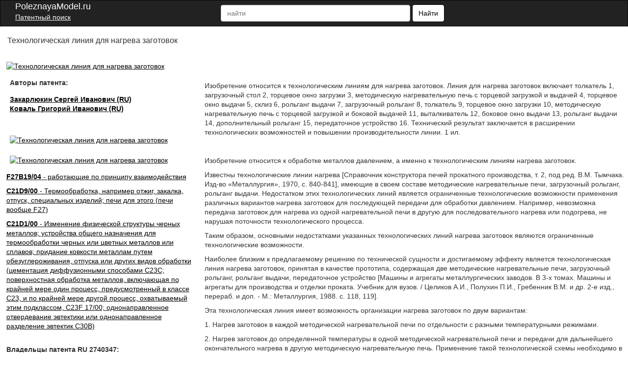

--- FILE ---
content_type: text/html; charset=UTF-8
request_url: https://poleznayamodel.ru/patent/274/2740347.html
body_size: 15838
content:
<!DOCTYPE html>
<html lang='ru'>
<head>
    <meta name="viewport" content="width=device-width, initial-scale=1.0" />
    <meta http-equiv="Content-Type" content="text/html; charset=utf-8" />
    <meta name="copyright" content="&copy; Патентный поиск, поиск патентов на полезные модели - PoleznayaModel.ru - 2012-2019" />
    <meta name="date" content="2021-01-13T08:40:41+04:00" />
    
    <meta name=description content="Изобретение относится к технологическим линиям для нагрева заготовок. Линия для нагрева заготовок включает толкатель 1, загрузочный стол 2, торцевое окно загрузки 3, методическую нагревательную печь с торцевой загрузкой и выдачей 4, торцевое окно выдачи 5, склиз 6, рольганг выдачи 7, загрузочный рольганг 8, толкатель 9, торцевое окно загрузки 10, методическую нагревательную печь с торцевой загрузкой и боковой выдачей 11, выталкиватель 12, боковое окно выдачи 13, рольганг выдачи 14, дополнительный рольганг 15, передаточное устройство 16. Технический результат заключается в расширении технологических возможностей и повышении производительности линии. 1 ил." />
    
    <meta name="robots" content="index, follow" />
    <title>Технологическая линия для нагрева заготовок</title>
    <!--scoped-->
    <style>
    /* ОБЩИЕ СТИЛИ К ДОКУМЕНТУ */
*::before, *::after{box-sizing:border-box;}
*{font-family:Arial, Geneva, sans-serif;margin:0px;}

@charset "utf-8";
/* ОФОРМЛЕНИЕ ЗАГОЛОВКОВ, ССЫЛОК И ШРИФТОВ */
body, html{height:100%;margin:0px;padding:0px; line-height: 1.42857;background-color: #fff;color: #333; font-size: 14px; min-width:320px;}
a {background-color:transparent; cursor:pointer;text-decoration:underline;color:#000;}
h1{font-size:20px;text-decoration:none;font-weigt:normal;padding-bottom:10px;}
h2{font-size:27px;}
h3{font-size:24px;}
h4{font-size:21px;}
h5{font-size:18px;}
h6{font-size:14px;}
b, strong { font-weight: 700; }
p {margin: 0 0 10px;}
h1, .h1, h2, .h2, h3, .h3 {margin-bottom: 10px; margin-top: 20px; }
h1, h2, h3, h4, h5, h6, .h1, .h2, .h3, .h4, .h5, .h6 {color: inherit; font-family: inherit;font-weight: 500; line-height: 1.1; }
/* ШАПКА */
.navbar{position:relative;min-height:50px;margin-bottom:20px;border:1px solid transparent}
@media (min-width:768px){.navbar{border-radius:4px}.navbar-header{float:left}}
.navbar-inverse{background-color:#222;border-color:#080808}
.navbar-brand {font-size: 18px; line-height: 20px; padding: 0 15px 0 15px;  color: #ffffff;}
.navbar-header{float:left;display:table;content:" ";width:100%;}
@media (min-width:768px){.navbar-header{float:left; width:55%;}}
@media (min-width:838px){.navbar-header{width:47%;}}
.patent{color:#ffffff;}
.patent li{display:block;margin-top:16px;}
.moremenu2 {display:none;}
@media (max-width:761px) {.moremenu2 {display:block;}}
.moremenu2 a {text-decoration:underline; color:#fff;}
.vk_img{float:left;width:49px;margin-top:0px;height:27px;background:url(/img/icons.png) -9px 0px;cursor:pointer;}
.ok_img{float:left;width:49px;margin-top:0px;height:27px;background:url(/img/icons.png) 149px 0px;cursor:pointer;}
.f_img{float:left;width:49px;margin-top:0px;height:27px;background:url(/img/icons.png) 100px 0px;cursor:pointer;}
.t_img{float:left;width:49px;margin-top:0px;height:27px;background:url(/img/icons.png) 48px 0px;cursor:pointer;}
.g_img{margin-top:15px;}

/* NAV BAR BLOCK */
.navbar-inverse .navbar-text{color:#9d9d9d}
.navbar-inverse .navbar-nav > li > a{color:#9d9d9d}
.navbar-inverse .navbar-nav > li > a:hover, .navbar-inverse .navbar-nav > li > a:focus{color:#fff;background-color:transparent}
.seach_hide {display:none;}
@media (max-width:500px)
{
.seach_hide {display:block;}
}
.navbar-form{padding-left:150px;padding:10px 15px;margin-top:8px;margin-right:-15px;margin-bottom:8px;margin-left:-15px;border-top:1px solid transparent;border-bottom:1px solid transparent;-webkit-box-shadow:inset 0 1px 0 rgba(255, 255, 255, .1), 0 1px 0 rgba(255, 255, 255, .1);box-shadow:inset 0 1px 0 rgba(255, 255, 255, .1), 0 1px 0 rgba(255, 255, 255, .1)}
@media (min-width:768px)
{
    .navbar-form .form-group{display:inline-block;margin-bottom:0;vertical-align:middle}
    .navbar-form .form-control{display:inline-block;width:auto;vertical-align:middle}
    .navbar-form .control-label{margin-bottom:0;vertical-align:middle}
    .navbar-form {width:auto;padding-top:0;padding-bottom:0;margin-right:0;margin-left:0;border:0;}
    
    .navbar-left{float:left !important}
    .navbar-right{float:right !important;margin-right:15px}
    .navbar-right ~ .navbar-right{margin-right:0}
    
}
@media (max-width:767px){
    .navbar-form .form-group{margin-bottom:5px}
    .navbar-form .form-group:last-child{margin-bottom:0}
}

    
    td{text-align:center;border:#000 solid 1px;}
table { width:90%; border-collapse: collapse; }
.clearfix::after, .container::after, .container-fluid::after,.form-horizontal .form-group::after, .btn-toolbar::after, .btn-group-vertical > .btn-group::after, .nav::after, .navbar::after, .navbar-header::after, .navbar-collapse::after, .pager::after, .panel-body::after, .modal-footer::after{clear:both;}
.clearfix::before, .clearfix::after, .dl-horizontal dd::before, .dl-horizontal dd::after, .container::before, .container::after, .container-fluid::before, .container-fluid::after, .row::before, .row::after, .form-horizontal .form-group::before, .form-horizontal .form-group::after, .btn-toolbar::before, .btn-toolbar::after, .btn-group-vertical > .btn-group::before, .btn-group-vertical > .btn-group::after, .nav::before, .nav::after, .navbar::before, .navbar::after, .navbar-header::before, .navbar-header::after, .navbar-collapse::before, .navbar-collapse::after, .pager::before, .pager::after, .panel-body::before, .panel-body::after, .modal-footer::before, .modal-footer::after{content:" ";display:table;}
.navbar-inverse .navbar-collapse, .navbar-inverse .navbar-form{border-color:#101010;}
.container > .navbar-header, .container-fluid > .navbar-header, .container > .navbar-collapse, .container-fluid > .navbar-collapse{margin-left:0;margin-right:0;}
.navbar-inverse .navbar-nav > .active > a, .navbar-inverse .navbar-nav > .active > a:hover, .navbar-inverse .navbar-nav > .active > a:focus{color:#fff;background-color:#080808}
.navbar-inverse .navbar-nav > .disabled > a, .navbar-inverse .navbar-nav > .disabled > a:hover, .navbar-inverse .navbar-nav > .disabled > a:focus{color:#444;background-color:transparent}
.navbar-inverse .navbar-toggle{border-color:#333}
.navbar-inverse .navbar-toggle:hover, .navbar-inverse .navbar-toggle:focus{background-color:#333}
.navbar-inverse .navbar-toggle .icon-bar{background-color:#fff}
.navbar-inverse .navbar-collapse, .navbar-inverse .navbar-form{border-color:#101010}
.navbar-inverse .navbar-nav > .open > a, .navbar-inverse .navbar-nav > .open > a:hover, .navbar-inverse .navbar-nav > .open > a:focus{color:#fff;background-color:#080808}
@media (max-width:767px){.navbar-inverse .navbar-nav .open .dropdown-menu > .dropdown-header{border-color:#080808}
.navbar-inverse .navbar-nav .open .dropdown-menu .divider{background-color:#080808}
.navbar-inverse .navbar-nav .open .dropdown-menu > li > a{color:#9d9d9d}
.navbar-inverse .navbar-nav .open .dropdown-menu > li > a:hover, .navbar-inverse .navbar-nav .open .dropdown-menu > li > a:focus{color:#fff;background-color:transparent}
.navbar-inverse .navbar-nav .open .dropdown-menu > .active > a, .navbar-inverse .navbar-nav .open .dropdown-menu > .active > a:hover, .navbar-inverse .navbar-nav .open .dropdown-menu > .active > a:focus{color:#fff;background-color:#080808}
.navbar-inverse .navbar-nav .open .dropdown-menu > .disabled > a, .navbar-inverse .navbar-nav .open .dropdown-menu > .disabled > a:hover, .navbar-inverse .navbar-nav .open .dropdown-menu > .disabled > a:focus{color:#444;background-color:transparent}
}
.navbar-inverse .navbar-link{color:#9d9d9d}
.navbar-inverse .navbar-link:hover{color:#fff}
.navbar-inverse .btn-link{color:#9d9d9d}
.navbar-inverse .btn-link:hover, .navbar-inverse .btn-link:focus{color:#fff}
.navbar-inverse .btn-link[disabled]:hover, fieldset[disabled] .navbar-inverse .btn-link:hover, .navbar-inverse .btn-link[disabled]:focus, fieldset[disabled] .navbar-inverse .btn-link:focus{color:#444}
article, aside, details, figcaption, figure, footer, header, hgroup, main, menu, nav, section, summary{display:block;}
.container-fluid{margin-left:auto;margin-right:auto;padding-left:15px;padding-right:15px;}
.navbar-collapse{padding-right:15px;padding-left:15px;overflow-x:visible;-webkit-overflow-scrolling:touch;border-top:1px solid transparent;-webkit-box-shadow:inset 0 1px 0 rgba(255, 255, 255, .1);box-shadow:inset 0 1px 0 rgba(255, 255, 255, .1)}
.navbar-collapse.in{overflow-y:auto}
@media (min-width:768px){.navbar-collapse{width:auto;border-top:0;-webkit-box-shadow:none;box-shadow:none}
.navbar-collapse.collapse{display:block !important;height:auto !important;padding-bottom:0;overflow:visible !important;visibility:visible !important}
.navbar-collapse.in{overflow-y:visible}
}
.collapse{display:none;visibility:hidden}
.collapse.in{display:block;visibility:visible}
tr.collapse.in{display:table-row}
tbody.collapse.in{display:table-row-group}
.navbar-left{float:left !important}
.collapsing{position:relative;height:0;overflow:hidden;-webkit-transition-timing-function:ease;-o-transition-timing-function:ease;transition-timing-function:ease;-webkit-transition-duration:.35s;-o-transition-duration:.35s;transition-duration:.35s;-webkit-transition-property:height, visibility;-o-transition-property:height, visibility;transition-property:height, visibility}
.sr-only{position:absolute;width:1px;height:1px;padding:0;margin:-1px;overflow:hidden;clip:rect(0, 0, 0, 0);border:0}
.sr-only-focusable:active, .sr-only-focusable:focus{position:static;width:auto;height:auto;margin:0;overflow:visible;clip:auto}
.collapse{display:none;visibility:hidden;}
@media (min-width:768px){.navbar-left{float:left !important}
}
.navbar-nav{margin:7.5px 15px}
.navbar-nav > li > a{padding-top:10px;padding-bottom:10px;line-height:20px}
@media (max-width:767px){.navbar-nav .open .dropdown-menu{position:static;float:none;width:auto;margin-top:0;background-color:transparent;border:0;-webkit-box-shadow:none;box-shadow:none}
.navbar-nav .open .dropdown-menu > li > a, .navbar-nav .open .dropdown-menu .dropdown-header{padding:5px 15px 5px 25px}
.navbar-nav .open .dropdown-menu > li > a{line-height:20px}
.navbar-nav .open .dropdown-menu > li > a:hover, .navbar-nav .open .dropdown-menu > li > a:focus{background-image:none}
}
@media (min-width:768px){.navbar-nav{float:left;margin:0}
.navbar-nav > li{float:left}
.navbar-nav > li > a{padding-top:15px;padding-bottom:15px}
}
.nav{padding-left:0;margin-bottom:0;list-style:none}
.nav > li{position:relative;display:block}
.nav > li > a{position:relative;display:block;padding:10px 15px}
.nav > li > a:hover, .nav > li > a:focus{text-decoration:none;background-color:#eee}
.nav > li.disabled > a{color:#777}
.nav > li.disabled > a:hover, .nav > li.disabled > a:focus{color:#777;text-decoration:none;cursor:not-allowed;background-color:transparent}
.nav .open > a, .nav .open > a:hover, .nav .open > a:focus{background-color:#eee;border-color:#337ab7}
.nav .nav-divider{height:1px;margin:9px 0;overflow:hidden;background-color:#e5e5e5}
.nav > li > a > img{max-width:none}
.navbar-toggle{position:relative;float:right;padding:9px 10px;margin-top:8px;margin-right:15px;margin-bottom:8px;background-color:transparent;background-image:none;border:1px solid transparent;border-radius:4px}
.navbar-toggle:focus{outline:0}
.navbar-toggle .icon-bar{display:block;width:22px;height:2px;border-radius:1px}
.navbar-toggle .icon-bar + .icon-bar{margin-top:4px}
@media (min-width:768px){.navbar-toggle{display:none}
}
.form-control{background-color:#fff;background-image:none;border:1px solid #ccc;border-radius:4px;box-shadow:0 1px 1px rgba(0, 0, 0, 0.075) inset;color:#555;display:block;font-size:14px;height:20px;line-height:1.42857;padding:6px 12px;transition:border-color 0.15s ease-in-out 0s, box-shadow 0.15s ease-in-out 0s;width:100%;}
.form-control::-moz-placeholder{color:#999;opacity:1;}
input, button, select, textarea{font-family:inherit;font-size:inherit;line-height:inherit;}
button, input, optgroup, select, textarea{color:inherit;font:inherit;margin:0;}
.btn{-moz-user-select:none;background-image:none;border:1px solid transparent;border-radius:4px;cursor:pointer;display:inline-block;font-size:14px;font-weight:400;line-height:1.42857;margin-bottom:0;padding:6px 12px;text-align:center;vertical-align:middle;white-space:nowrap;}
button, select{text-transform:none;}
.navbar{border-radius:0;}
.login a{float:left;}
.navbar-form .btn-default{background:#fff;color:#000;border:1px solid #000000;border-radius:5px;}
.fb{display:block;background:url("../images/social-icon.png");width:30px;height:30px;}
.gp{display:block;width:30px;height:30px;background:url("../images/social-icon.png") -186px 0;}
.tw{display:block;width:30px;height:30px;background:url("../images/social-icon.png") -31px 0;}
.navbar-inverse .navbar-nav > li > a.icon{padding:10px 15px;}
.icon{float:left;padding:0;}
.navbar-nav{min-width:240px;}
.navbar-toggle{margin:8px 5px 8px 0}
.f1lblock{max-width:100%;position:relative;margin-left:2%;}
.f2lblock{max-width:100%;position:relative;float:right;}
.f3rblock{max-width:100%;position:relative;float:left;}
.f3rblock img {max-width:100%;}
@media (max-width:700px)
{
.f3rblock .tbl { max-width:100%;
       overflow-x: scroll;
    	    -webkit-overflow-scrolling: touch;}
    	    }
.f4rblock{max-width:100%;width:100%;position:relative;float:left;clear:both;height:90px;}
.titlein{width:100%;clear:both;}
.bifimgleft{height:auto;max-width:100%; margin-top:10px;}
.img_bl_left{width:100%; margin-top:15px;}
.img_block_right{width:97%;margin-left:2%; margin-top:15px;}
@media (min-width:0px){.login-menu{display:none;}
.login-two{display:block !important;}
}
@media (max-width:300px){.navbar-form{width:320px;overflow:hidden;}
.sidebar{float:right;}
.content{float:left;}
}
@media (min-width:300px){.sidebar{float:right;}
.content{float:left;}
.patent{display:none;}
.navbar-form{padding:10px;padding-left:30px;padding-right:0px;}
.navbar-form .text{display:none;}
.navbar-form button{margin:-3px 0 0 0;height:36px;}
.form-control{display:inline-block;width:70%;}
}
@media (max-width:500px){.content img{width:100%;}
}
@media (min-width:500px){.navbar-form{padding:0 20px;border:none;box-shadow:none;}
.navbar-form .text{display:block;}
.navbar-form button{margin:0;}
.form-group{float:left;}
.navbar-form .form-control{display:inline-block;width:135px;vertical-align:middle;}
.search-collapse{width:auto;border-top:0;-webkit-box-shadow:none;box-shadow:none;}
.btn-search{display:none;}
.search-collapse.collapse{display:block !important;padding-bottom:0;overflow:visible !important;visibility:visible !important;}
}
@media (min-width:550px){.navbar-form .form-control{width:195px;}
}
@media (min-width:600px){.navbar-form .form-control{width:235px;}
}
@media (min-width:650px){.navbar-form .form-control{width:285px;}
}
@media (min-width:700px){.navbar-form .form-control{width:345px;}
.f1lblock{max-width:30%;position:relative;float:left;padding:5px;margin-left:0px;display:inline-block;}
.f2lblock{max-width:28%;position:relative;clear:left;float:left;margin-right:5px;padding-right:5px;display:inline-block;}
.f3rblock{max-width:69%;position:relative;float:right;display:inline-block;align-content:flex-start;text-align:left;}
.f4rblock{max-width:68%;width:68%;position:relative;float:right;margin-top:10px;margin-top:-40px;display:inline-block;align-content:flex-start;text-align:left;}
.titlein{width:30%;float:left;}
.bifimgleft{height:auto;margin-left:0px;max-width:100%;}
}
@media (min-width:768px){
.sidebar{display:block;}
.login-menu{display:block;}
.navbar-form .form-control{width:180px;}
.navbar-form{padding:0;}
.navbar-form .form-control{display:inline-block;width:130px;}
.nav > li > a{padding:15px 5px;}
.form-control{width:165px;}
}
@media (min-width:850px){.navbar-form .form-control{width:240px;}
.navbar-header{width:65%;}
.img_bl_left{float:left; max-width:728px;}
.img_block_right{float:right;width:320px;margin-left:2%;text-align:left;}
}
@media (min-width:900px){.navbar-form .form-control{width:290px;}
.navbar-header{width:64%;}
}
@media (min-width:910px){.navbar-form .form-control{width:270px;}
.navbar-header{width:68%;}
}
@media (min-width:950px){.navbar-header{min-width:56%;}
.sidebar{float:left;}
.content{float:right;}
.navbar-form .form-control{width:330px;}
}
@media (min-width:1050px){.patent{display:block;padding:0 10px 0 0;}
.navbar-form .form-control{width:150px;}
}
@media (min-width:1100px){.navbar-form .form-control{width:180px;}
.navbar-header{width:74%;}
}
@media (min-width:1200px){.navbar-form .form-control{width:360px;}
.navbar-header{min-width:72%;}
}
@media (min-width:1300px){.navbar-form .form-control{width:390px;}
}
@media (min-width:1400px){.navbar-form .form-control{width:400px;}
.navbar-header{width:75%;}
}
@media (min-width:1500px){.navbar-form .form-control{width:570px;}
}
@media (min-width:1600px){.navbar-form .form-control{width:640px;}
}
@media (min-width:1700px){.navbar-form .form-control{width:720px;}
}
@media (min-width:1800px){.navbar-form .form-control{width:780px;}
}
@media (min-width:1900px){.navbar-form .form-control{width:850px;}
}
.navbar-inverse .navbar-toggle:focus{background:#222222;}
.navbar-inverse .navbar-toggle:hover{background:#333;}
.twoimage{clear:both;padding:1px;vertical-align:bottom;text-align:center;align-content:center;}
.left-fixed-menu{background-color:#000;position:fixed;right:15px;top:60px;}
@media (min-width:980px){.left-fixed-menu{display:none;}
}
.more{background-color:#222222;color:#ffffff;padding:3px;cursor:pointer;}
.sidebar a{font-size:15px;}
.sidebar a:hover{color:#444444;}
.footer{background-color:#000;color:#cccccc;}
.copy{display:inline-block;float:left;margin-left:20px;padding:2px;color:#f5f5f5;font-size:12px;}
#totop{bottom:25px;cursor:pointer;display:none;position:fixed;right:25px;z-index:99999999999999;}
div.footer span.footer_menu{display:inline-block;width:100%;padding:2px;text-align:center;vertical-align:top;font-size:12px;}
.center-wraper{max-width:1265px;margin:auto;text-align:left;}
.txt_on_main_page{margin-left:10px;font-size:13px;}
.rightPart{float:left;width:43%;padding-left:1%;overflow:hidden;margin-top:-5%;}
.leftPart{float:left;width:55%;}
.leftPartsimple{float:left;width:50%;}
@media (max-width:850px){.leftPart{width:100%;}
.rightPart{width:100%;padding-left:0px;}
}
.p5w100{padding-top:5px;padding-bottom:5px;width:100%;}
.w100left{width:100%;background-color:#F0F0F0;float:left;}
.leftp10{text-align:left;padding:2%;}
.f10p5{font-size:14x;padding-top:5px;}
.plt15{float:left;padding-right:20px;padding-left:10px;padding-top:10px;padding-bottom:10px;}
.navbar-inverse .navbar-form{border:none;border-color:none;}
@media (max-width:499px){.navbar-inverse .navbar-form{width:100%;}
}
.index_font_18{color:black;font-size:18px;margin-left:3px;}
.fleft{float:left;}
.w25p{width:25%;}
.mar15px{margin-left:15px;}
.numpatents{width:100%;}
.numpatents li{line-height:32px;list-style:none;clear:both;}
.fright{float:right;}
.finPatAleft a{margin-left:37px;}
.tree_el{font-size:15px;float:left;}
.adslot_1{display:inline-block;}
.w728{max-width:728px;margin:auto;}
.p1p{padding:1%;text-align:center;align-content:center;}
.max800center{max-width:800px;margin:auto;}
.txtcenter{text-align:center; }
.txtcenter p {padding:7px;}
.txtleft{text-align:left;}
.m5{margin:5px;}
.aynde{margin-top:3px;margin-bottom:3px;}
.aynde a{color:#000000;margin-right:10px;}
.aynde a:hover{color:#000000;}
.greeny{font-size:14px;font-weight:400;font-family:arial, helvetica, sans-serif;color:#006600 !important;}
.greeny a{color:#006600;text-decoration:none;}
.greeny a:hover{text-decoration:underline;color:#000000;}
.yandex_ad_new_right{position:fixed;top:85px;left:1%;width:23%;}
@media (max-width:1314px){.yandex_ad_new_right{position:relative;top:0px;right:0px;width:auto;}
}
.navbar-right{padding-top:12px;min-width:240px;padding-bottom:12px; padding-right:15px;}
.footer_butons{margin-top:3px;min-width:220px;overflow:hidden;margin-right:15px;}
.reklama {padding-left:30px;color:#cccccc;cursor:pointer;marging-top:9px;text-decoration:underline;}
@media (max-width:500px){

.reklama {width:100%; clear:both; padding:9px; float:left;}
}
#upmenushow {margin-right:30px;}
.yap-yandex_ad-vertical .yap-layout { width:100%;}
.w90clear {clear:both;width:90%;
}
.loginleft { float:left; width:50%; padding-top:25px;}
.loginright {float:left; width:49%; padding-bottom:15px;}
.bifimgleft { text-align:center;}
.bigimage {text-align:center;}
@media (max-width:670px)
{
.air {padding:4px;}

.avtorlist {margin-top:7px; }
.loginleft, .loginright {width:100%; }
.bifimgleft {  margin-top:25px;}
.img_block_right a {margin-top:5px;}
}
.img_bl_left small {font-size:14px;}
@media(min-width:1000px)
{
.fixedavtor {position:fixed; top:0px;  right:50%; max-width:320px; margin-right: -537px;}
}
.subscribe {width:90%; border:0px;}
.subscribe td { border-bottom:1px solid #ccc;}
.subscribe td img {margin-left:5px; cursor:pointer;}
.subscribe tr:hover {background-color:#eeeeee;  }
.pagination td  { padding:7px; border:1px solid #ccc; width: 18px; text-align:center;}
.pagination td:hover { background-color:#ccc;}

.pagination .active  {  background-color:#666; color:#fff;}
.pagination .active a { color:#fff;}
.cabinet_avtor {width:30%; min-width:315px; text-align:right; float:right; padding-right:5px; margin-top:4px;}
@media (max-width:400px)
{
.cabinet_avtor {padding-bottom:10px;}
}
.header_in_set { width:27px;float:right;height:20px;padding-top:7px;position:absolute;right:7px;top:4px; margin-left:7px;}
    </style>
</head>
<body>


<div class="body">
<nav class="navbar navbar-inverse" style="margin: 0">
    <div class="container-fluid">    
        <div class="navbar-header">
            <div class="header_in_set">
        	<!-- auth -->
        	<!--a style="cursor:pointer;" onmouseover="this.href='/login.html';"><img src="/img/logout.png" style="width:26px;" alt="Login/Logout" /></a-->
            </div>
            <button type="button" class="navbar-toggle collapsed" id="upmenushow">
                <span class="icon-bar"></span>
                <span class="icon-bar"></span>
                <span class="icon-bar"></span>
            </button>
            <button type="button" class="navbar-toggle collapsed btn-search" id="showfindform">
                <img src="/img/serchico.png" style="width:15px; height:14px;" alt="Поиск" />
            </button>
            
            <div style="float:left;">
		    <a class="navbar-brand" style="height:25px; text-decoration:none;" onmouseover="this.href='https://poleznayamodel.ru/';">
    	    
                <span style="line-height: 25px;">PoleznayaModel.ru</span>
            
            </a><br><a href="/" style="padding:0px;line-height:7px; color: white; font-size: 14px; padding-left: 15px;">Патентный поиск</a></div>
            
            <div class="search-collapse collapse" id="search-collapse">
                <ul class="nav navbar-nav navbar-left patent">
                    <li>
                        <!--<a style="padding:0px;line-height:13px; margin-left:10px;cursor:pointer; margin-top:-7px;" onmouseover="this.href='/registraciya-patentov.html';"><span style="color:#ccc">Регистрация патентов</span></a>--Ю
                        <!--<a style="padding:0px;line-height:13px; margin-left:10px;cursor:pointer; margin-top:7px;" onmouseover="this.href='/otslezhivanie-patentov.html';"><span style="color:#ccc">Отслеживание патентов</span></a>-->
                    </li>
                </ul>
                <form class="navbar-form navbar-left" method="get" action="/search.pl" name="csesearchbox" id="cse-search-box">
                    <input type="text" class="form-control search_area_input" placeholder="найти" id="search" name="q" value="" />
                    <input type="hidden" name="cx" value="partner-pub-2482561249882702:3189474985" />
                    <input type="hidden" name="cof" value="FORID:10" />
                    <input type="hidden" name="ie" value="UTF-8" />
                    <input type="hidden" name="searchtype" value="1" />
                    <input type="hidden" name="save" value="1" />
                    <button type="submit" class="btn btn-default">
                        <span class="seach_hide"> <img src="/img/serchico_black.png" alt="" /></span>
                        <span class="text">Найти</span>
                    </button>
                </form>
            </div>
        </div>
    
        <div class="collapse navbar-collapse" id="bs-example-navbar-collapse-1">
            <ul class="nav navbar-nav navbar-right">
            </ul>
            <div class="moremenu2">
            <hr /><BR /><a style="padding:0px;line-height:14px; margin-left:10px;cursor:pointer;" onmouseover="this.href='/registraciya-patentov.html';">Регистрация патентов</a><BR />
            <!-- <BR /><hr /><BR /><a style="padding:0px;line-height:14px; margin-left:10px;cursor:pointer;" onmouseover="this.href='/otslezhivanie-patentov.html';">Отслеживание патентов</a><BR />--><BR />
            </div>

          </div>

    </div>
</nav>
<div id="vid_inpage_div" vid_inpage_pl="104"></div>
<div class="center-wraper clearfix">
<div id="content">
<div>
<div class="titlein"><h1 style="font-size:16px;margin-left:2%;" itemprop="name">Технологическая линия для нагрева заготовок</h1></div>
<div class="f4rblock clearfix"><!-- ban1 --></div>
<div class="f1lblock">
<!-- ev -->

<div id="bigimage">
<a onClick="window.location.href='/img_spat/14327663.html';">

<img src="https://img.poleznayamodel.ru/img_pat/1432/14327663-o.jpg" class="bifimgleft"  alt="Технологическая линия для нагрева заготовок" itemprop="image">

</a>
</div>

<div style="margin-left:2%;">
<div style="margin-top:15px; margin-bottom:15px;">    <b>Авторы патента:</b></div>

<div class="avtorlist"> <a onClick="window.location.href='/paauthors/1814135/';" rel="nofollow" style="color:black; margin-top:10px;"><b><span itemprop="author">Закарлюкин Сергей Иванович (RU)</span></b></a></div>
            
<div class="avtorlist"> <a onClick="window.location.href='/paauthors/301265/';" rel="nofollow" style="color:black; margin-top:10px;"><b><span itemprop="author">Коваль Григорий Иванович (RU)</span></b></a></div>
            
            </div>
            <br />
            
            
            <br />
            <div class="clearfix">
                
		    <div style="margin:7px 7px 15px 7px; float:left;">
		        <a onClick="window.location.href='/img_spat/14327663.html';"><img src="https://img.poleznayamodel.ru/img_pat/1432/14327663-s.jpg" width="70" height="58" alt="Технологическая линия для нагрева заготовок" itemprop="image"></a>
		    </div>
                
		    <div style="margin:7px 7px 15px 7px; float:left;">
		        <a onClick="window.location.href='/img_spat/14327664.html';"><img src="https://img.poleznayamodel.ru/img_pat/1432/14327664-s.jpg" width="70" height="99" alt="Технологическая линия для нагрева заготовок" itemprop="image"></a>
		    </div>
                
            </div>
            
            
	    <!-- banleft1 -->
            
            <div style="padding-bottom:10px;"><a onClick="window.location.href='/catalog/52121/';" rel="nofollow" style="color:black;"><b>F27B19/04</b> - работающие по принципу взаимодействия</a>
            </div>
            
            <div style="padding-bottom:10px;"><a onClick="window.location.href='/catalog/4717/';" rel="nofollow" style="color:black;"><b>C21D9/00</b> - Термообработка, например отжиг, закалка, отпуск, специальных изделий; печи для этого (печи вообще F27)</a>
            </div>
            
            <div style="padding-bottom:10px;"><a onClick="window.location.href='/catalog/454/';" rel="nofollow" style="color:black;"><b>C21D1/00</b> - Изменение физической структуры черных металлов; устройства общего назначения для термообработки черных или цветных металлов или сплавов; придание ковкости металлам путем обезуглероживания, отпуска или других видов обработки (цементация диффузионными способами C23C; поверхностная обработка металлов, включающая по крайней мере один процесс, предусмотренный в классе C23, и по крайней мере другой процесс, охватываемый этим подклассом, C23F 17/00; однонаправленное отвердевание эвтектики или однонаправленное разделение эвтектик C30B)</a>
            </div>
            
            <br />
            
            
            <b>Владельцы патента RU 2740347:</b><br /><br />
            
            <a onClick="window.location.href='/paowners/240206/';" rel="nofollow" style="color:black;"><b>Общество с ограниченной ответственностью Научно-производственное предприятие "МЕТЧИВ" (ООО НПП "МЕТЧИВ") (RU)</b></a><br />
            
            <br />
            
            

            
</div>
<div class="f3rblock clearfix">
   <div itemprop="text" style="margin-left:2%;"> <div style="padding-top:5px;"><p>Изобретение относится к технологическим линиям для нагрева заготовок. Линия для нагрева заготовок включает толкатель 1, загрузочный стол 2, торцевое окно загрузки 3, методическую нагревательную печь с торцевой загрузкой и выдачей 4, торцевое окно выдачи 5, склиз 6, рольганг выдачи 7, загрузочный рольганг 8, толкатель 9, торцевое окно загрузки 10, методическую нагревательную печь с торцевой загрузкой и боковой выдачей 11, выталкиватель 12, боковое окно выдачи 13, рольганг выдачи 14, дополнительный рольганг 15, передаточное устройство 16. Технический результат заключается в расширении технологических возможностей и повышении производительности линии. 1 ил.</p></div>

<!-- ban2 -->

<p>&nbsp;</p><p>Изобретение относится к обработке металлов давлением, а именно к технологическим линиям нагрева заготовок.</p><p>Известны технологические линии нагрева [Справочник конструктора печей прокатного производства, т. 2, под ред. В.М. Тымчака. Изд-во «Металлургия», 1970, с. 840-841], имеющие в своем составе методические нагревательные печи, загрузочный рольганг, рольганг выдачи. Недостатком этих технологических линий является ограниченные технологические возможности применения различных вариантов нагрева заготовок для последующей передачи для обработки давлением. Например, невозможна передача заготовок для нагрева из одной нагревательной печи в другую для последовательного нагрева или подогрева, не нарушая поточности технологического процесса.</p><p>Таким образом, основными недостатками указанных технологических линий нагрева заготовок являются ограниченные технологические возможности.</p><p>Наиболее близким к предлагаемому решению по технической сущности и достигаемому эффекту является технологическая линия нагрева заготовок, принятая в качестве прототипа, содержащая две методические нагревательные печи, загрузочный рольганг, рольганг выдачи, передаточное устройство [Машины и агрегаты металлургических заводов. В 3-х томах. Машины и агрегаты для производства и отделки проката. Учебник для вузов. / Целиков А.И., Полухин П.И., Гребенник В.М. и др. 2-е изд., перераб. и доп. - М.: Металлургия, 1988. с. 118, 119].</p><p>Эта технологическая линия имеет возможность организации нагрева заготовок по двум вариантам:</p><p>1. Нагрев заготовок в каждой методической нагревательной печи по отдельности с разными температурными режимами.</p><p>2. Нагрев заготовок до определенной температуры в одной методической нагревательной печи и передачи для дальнейшего окончательного нагрева в другую методическую нагревательную печь. Применение такой технологической схемы необходимо в случае применения режима замедленного нагрева заготовок из качественных в одной методической нагревательной печи до температуры примерно 800°С и передаче их для последующего ускоренного нагрева до температуры обработки давлением в другую методическую нагревательную печь [М.Л. Зарощинский. Технологические основы проектирования прокатных станов. Гос. н-т изд-во лит. по черной и цветной металлургии. М., с. 308, первый абзац сверху].</p><p>Однако в этой технологической линии нагрева заготовок применяются методические нагревательные печи с торцевой задачей и выдачей, с помощью которых невозможна организация качественного нагрева заготовок из специальных марок материалов из-за охлаждения ближних к окну выдачи из печи заготовок, особенно при непредвиденной задержке выдачи заготовок из методической нагревательной печи. Это связано с интенсивным подсосом холодного воздуха через окно выдачи [Бубнов, П.С. Нагревательные устройства цехов ОМД: конспект лекций / П.С. Бубнов, Е.А. Горячев. - Челябинск: Издательский центр ЮУрГУ, 2009. с. 59, последний абзац снизу]. Выдача из методической нагревательной печи заготовок из специальных марок сталей с пониженной температурой во многих случаях делает невозможной их обработку давлением.</p><p>Указанное обстоятельство ограничивает технологические возможности технологической линии нагрева заготовок, особенно при нагреве заготовок из специальных марок сталей.</p><p>Другим недостатком технологической линии нагрева заготовок, принятой в качестве прототипа, является протяженный путь при передаче заготовок из одной методической нагревательной печи в другую в случае нагрева заготовок до определенной температуры (примерно 800°С) в одной методической нагревательной печи и передачи их для дальнейшего окончательного нагрева в другую методическую нагревательную печь. Это приведет к потере температуры заготовок и времени, что снижает технологические возможности и производительность технологической линии нагрева заготовок.</p><p>Таким образом, основными недостатками технологической линии нагрева заготовок, принятой в качестве прототипа, являются ограниченные технологические возможности и низкая производительность.</p><p>Задачей изобретения является расширение технологических возможностей и повышение производительности технологической линии нагрева заготовок.</p><p>Поставленная задача достигается тем, что в заявляемой технологической линии нагрева заготовок, содержащей две методические нагревательные печи, загрузочный рольганг, рольганг выдачи, передаточное устройство, согласно изобретению, методические нагревательные печи установлены в шахматном порядке, одна методическая нагревательная печь выполнена с торцевой загрузкой и выдачей, другая методическая нагревательная печь выполнена с торцевой загрузкой и боковой выдачей, причем первая по ходу транспортирования заготовок методическая нагревательная печь выполнена с торцевой загрузкой и выдачей, рольганг выдачи первой по ходу транспортирования заготовок методической нагревательной печи установлен на одной линии с загрузочным рольгангом другой методической нагревательной печи, при этом рольганги выдачи методических нагревательных печей связаны между собой передаточным устройством.</p><p>Установка методических нагревательных печей в шахматном порядке дает возможность организовать короткий путь передачи заготовок из одной методической нагревательной печи в другую при одновременном обеспечении возможности независимой загрузки заготовок в каждую методическую нагревательную печь. Это расширяет технологические возможности и повышает производительность технологической линии нагрева заготовок.</p><p>Выполнение одной из методических нагревательных печей с торцевой загрузкой и выдачей заготовок обеспечивает ускоренную выдачу заготовок из методической нагревательной печи при компактности технологической линии за счет возможности использования как для загрузки заготовок в методическую нагревательную печь, так и для выдачи заготовок из нее одного механизма - толкателя. Ускоренная выдача заготовок из методической нагревательной печи повышает производительность технологической линии нагрева заготовок.</p><p>Установка методической нагревательной печи с торцевой загрузкой и выдачей заготовок, имеющей описанные выше достоинства, но характеризующейся возможностью подстуживания заготовок на выдаче их из нее из-за интенсивного подсоса холодного воздуха через окно выдачи [Бубнов, П.С. Нагревательные устройства цехов ОМД: конспект лекций/ П.С. Бубнов, Е.А. Горячев. - Челябинск: Издательский центр ЮУрГУ, 2009, с. 59, последний абзац снизу], первой по ходу транспортирования заготовок объясняется тем, что эта печь служит только для предварительного нагрева заготовок из специальных сталей и сплавов для обработки давлением, имеющих ограниченный температурный интервал обработки давлением. В этой методической нагревательной печи при необходимости может также осуществляться нагрев до температуры обработки давлением заготовок из «рядовых» марок сталей с широким температурным интервалом обработки давлением.</p><p>Установка методической нагревательной печи с торцевой загрузкой и боковой выдачей заготовок второй по ходу транспортирования объясняется тем, что при боковой выдаче заготовок отсутствует подстуживание заготовок на выдаче их из методической нагревательной печи и в ней может осуществляться как качественный подогрев заготовок из специальных сталей и сплавов после предварительного нагрева в методической нагревательной печи с торцевой загрузкой и выдачей, так и качественный нагрев заготовок из специальных сталей и сплавов.</p><p>Все это обеспечивает расширение технологических возможностей технологической линии нагрева заготовок.</p><p>Установка рольганга выдачи методической нагревательной печи с торцевой загрузкой и выдачей на одной линии с загрузочным рольгангом методической нагревательной печи с торцевой загрузкой и боковой выдачей обеспечивает поточность технологической линии нагрева заготовок. При такой схеме размещения механизмов повышается производительность технологической линии нагрева заготовок.</p><p>Связь между собой рольгангов выдачи методических нагревательных печей передаточным устройством обеспечивает возможность ускоренной передачи заготовок из «рядовых» марок сталей для обработки давлением после их нагрева в методической нагревательной печи с торцевой загрузкой и выдачей. Это повышает производительность технологической линии нагрева заготовок.</p><p>Таким образом, предложенное техническое решение позволяет расширить технологические возможности технологической линии нагрева заготовок и повысить ее производительность.</p><p>Предложенная технологическая линия нагрева заготовок проиллюстрирована на чертеже.</p><p>На фиг. 1 показан вид в плане на технологическую линию нагрева заготовок.</p><p>Технологическая линия нагрева заготовок (фиг. 1) включает толкатель 1, загрузочный стол 2, торцевое окно загрузки 3, методическую нагревательную печь с торцевой загрузкой и выдачей 4, торцевое окно выдачи 5, склиз 6, рольганг выдачи 7, загрузочный рольганг 8, толкатель 9, торцевое окно загрузки 10, методическую нагревательную печь с торцевой загрузкой и боковой выдачей 11, выталкиватель 12, боковое окно выдачи 13, рольганг выдачи 14, дополнительный рольганг 15, передаточное устройство 16 в виде шлеппера, склиза, перекладывателя и т.п. На фиг. 1 заготовки показаны тонкими линиями, стрелками показаны направления перемещения заготовок.</p><p>Рассмотрим работу технологической линии нагрева заготовок в нескольких вариантах в зависимости от марки материала нагреваемых заготовок.</p><p>Работа технологической линии нагрева при нагреве заготовок из специальных сталей и сплавов, требующих замедленного нагрева до температуры примерно 800°С при их холодном посаде.</p><p>Методические нагревательные печи 4, 11 перед загрузкой заготовок могут иметь температуру окружающей среды или разогреты до температуры 600-800°С [Справочник конструктора печей прокатного производства, т. 2, под ред. В.М. Тымчака. Изд-во «Металлургия», 1970, с. 798]. Холодные заготовки одновременно загружаются на загрузочный стол 2 и загрузочный рольганг 8. Далее заготовки толкателями 1, 9 подаются через торцевые окна загрузки 3, 10 в рабочие пространства методических нагревательных печей 4, 11 и осуществляется их замедленный нагрев до температуры примерно 800°С. После этого методическая нагревательная печи 11 переводятся на ускоренный режим нагрева заготовок до температуры обработки давлением [Справочник конструктора печей прокатного производства, т. 2, под ред. В.М. Тымчака. Изд-во «Металлургия», 1970, с. 792-793]. После нагрева заготовки поштучно с помощью толкателя 9 перемещаются по методической нагревательной печи 11 и выталкивателем 12 через боковое окно выдачи 13 перемещаются на рольганг выдачи 14. Далее заготовки перемещаются на обработку давлением.</p><p>Подогретые в методической нагревательной печи 4 до температуры 600-800°С заготовки поштучно с помощью толкателя 1 по склизу 6 передаются на рольганг выдачи 7 и транспортируются на загрузочный рольганг 8 и с помощью толкателя 9 подаются через торцевое окно загрузки 10 в рабочее пространство методической нагревательной печи 11 и осуществляется ускоренный нагрев заготовок до температуры обработки давлением.</p><p>После передачи одной или нескольких заготовок из методической нагревательной печи 4 в методическую нагревательную печь 11 в методическую нагревательную печь 4 с помощью толкателя 1 загружаются одна или несколько холодных заготовок. Выдача заготовок из методической нагревательной печи 4 осуществляется только после замедленного нагрева заготовок до температуры 600-800°С.</p><p>Работа технологической линии нагрева при нагреве заготовок из «рядовых» марок сталей, не требующих замедленного нагрева и имеющих широкий температурный интервал обработки давлением.</p><p>Методические нагревательные печи 4, 11 могут быть разогреты до любой температуры. Холодные заготовки одновременно загружаются на загрузочный стол 2 и загрузочный рольганг 8. Далее заготовки толкателями 1, 9 подаются через торцевые окна загрузки 3, 10 в рабочее пространство методических нагревательных печей 4, 11 и осуществляется их нагрев в свободном режиме до температуры обработки давлением [Справочник конструктора печей прокатного производства, т. 2, под ред. В.М. Тымчака. Изд-во «Металлургия», 1970, с. 792-793]. После нагрева заготовки поштучно с помощью толкателей 1, 9 перемещаются по методическим нагревательным печам 4, 11.</p><p>Из методической нагревательной печи 4 заготовки поштучно по склизу 6 перемещаются на рольганг выдачи 7 и транспортируются через загрузочный рольганг 8 на дополнительный рольганг 15, с которого заготовки передаточным устройством 16 транспортируются на рольганг выдачи 14. Далее заготовки перемещаются на обработку давлением.</p><p>Из методической нагревательной печи 11 заготовки поштучно выталкивателем 12 через боковое окно выдачи 13 перемещаются на рольганг выдачи 14. Далее заготовки перемещаются на обработку давлением.</p><p>Возможны и другие варианты применения предложенной технологической линии нагрева заготовок для обработки давлением.</p><p>Например, при применении первой технологической схемы нагрева заготовок случае превышения времени замедленного нагрева заготовок в методической нагревательной печи 4 по сравнению с временем «выработки» всех первоначально загруженных в эту методическую нагревательную печь 4 заготовок возможно применение технологической схемы, при которой при поштучной выдаче заготовок из данной методической нагревательной печи 4 в нее загружаются заготовки из «рядовых» марок сталей для работы ее по второй технологической схеме нагрева заготовок.</p><p>В это время методическая нагревательная печь 11 до «выработки» всех находящихся в ней заготовок из специальных сталей и сплавов будет работать по первой технологической схеме нагрева заготовок, а после этого она может перейти на работу по второй технологической схеме нагрева заготовок. В этом случае при поштучной выдаче из методической нагревательной печи 11 заготовок из специальных сталей и сплавов в нее поштучно загружаются заготовки из «рядовых» марок сталей.</p><p>Применение такой комбинированной технологической схемы позволяет устранить простои при обработке давлением и повысить производительность технологической линии нагрева заготовок.</p><p>Описанные в примере конкретного выполнения варианты технологических схем нагрева заготовок показывают широкие технологические возможности предложенной технологической линии нагрева заготовок и высокую ее производительность.</p><p>Предложенная технологическая линия нагрева заготовок опробована в промышленных условиях на предприятии-заявителе. Промышленное опробование подтвердило широкие технологические возможности и высокую производительность технологической линии нагрева заготовок.</p><p>Технологическая линия для нагрева заготовок, содержащая две методические нагревательные печи, загрузочный рольганг, рольганг выдачи, передаточное устройство, отличающаяся тем, что методические нагревательные печи установлены в шахматном порядке, одна методическая нагревательная печь выполнена с торцевой загрузкой и выдачей, другая методическая нагревательная печь выполнена с торцевой загрузкой и боковой выдачей, причем первая по ходу транспортирования заготовок методическая нагревательная печь выполнена с торцевой загрузкой и выдачей, рольганг выдачи первой по ходу транспортирования заготовок методической нагревательной печи установлен на одной линии с загрузочным рольгангом другой методической нагревательной печи, при этом рольганги выдачи методических нагревательных печей связаны между собой передаточным устройством.</p><br /><br /></div>
<!-- ban3 -->
<p>&nbsp;</p></div>
<div class="f2lblock">
<div class="txtcenter"><b>Похожие патенты:</b></div>
<div class="p5w100 clearfix" style="width:100%; "><p style="width:200px;"><a href="/patent/259/2596732.html" title="Нагревательный модуль, нагревательная система, содержащая несколько нагревательных модулей, и установка, содержащая такую нагревательную систему"><img src="https://img.poleznayamodel.ru/img_pat/1255/12550032-s.jpg" width="100" alt="" class="plt15" /></a></p><div style="text-align:left; margin-top:15px;"><a href="/patent/259/2596732.html" style="color:black;font-size:16px;">Нагревательный модуль, нагревательная система, содержащая несколько нагревательных модулей, и установка, содержащая такую нагревательную систему</a>&nbsp;//&nbsp;2596732</div><div class="leftp10"><span class="f10p5">
Изобретение относится к области уничтожения отходов сжиганием и может быть использовано в установках для производства пиролизного газа посредством термической обработки органического вещества с помощью предварительно нагретых твердых тел по существу одинакового размера.</span></div></div>
<div class="p5w100 clearfix" style="width:100%; background-color:#F0F0F0;float:left;"><p style="width:200px;"><a href="/patent/256/2566701.html" title="Система и способ восстановления оксида железа до металлического железа с применением коксового газа и газа сталеплавильной кислородной печи"><img src="https://img.poleznayamodel.ru/img_pat/1223/12236545-s.jpg" width="100" alt="" class="plt15" /></a></p><div style="text-align:left; margin-top:15px;"><a href="/patent/256/2566701.html" style="color:black;font-size:16px;">Система и способ восстановления оксида железа до металлического железа с применением коксового газа и газа сталеплавильной кислородной печи</a>&nbsp;//&nbsp;2566701</div><div class="leftp10"><span class="f10p5">
Изобретение относится к системе и способу восстановления оксида железа до металлического железа на сталелитейном заводе с полным циклом. Система содержит шахтную печь прямого восстановления, в которой восстанавливают оксид железа до металлического железа с применением потока восстановительного газа и обеспечивают отходящий газ, источник коксового газа (COG) для введения COG в содержащий по меньшей мере часть отходящего газа поток восстановительного газа, используемого в указанной шахтной печи прямого восстановления, и трубопровод для передачи части COG из источника COG в переходную зону шахтной печи прямого восстановления.</span></div></div>
<div class="p5w100 clearfix" style="width:100%; "><p style="width:200px;"><a href="/patent/256/2561573.html" title="Система и способ восстановления оксида железа до металлического железа с применением коксового газа и газа сталеплавильной кислородной печи"><img src="https://img.poleznayamodel.ru/img_pat/1217/12175890-s.jpg" width="100" alt="" class="plt15" /></a></p><div style="text-align:left; margin-top:15px;"><a href="/patent/256/2561573.html" style="color:black;font-size:16px;">Система и способ восстановления оксида железа до металлического железа с применением коксового газа и газа сталеплавильной кислородной печи</a>&nbsp;//&nbsp;2561573</div><div class="leftp10"><span class="f10p5">
Изобретение относится к системе и способу восстановления оксида железа до металлического железа с применением коксового газа и газа сталеплавильной кислородной печи.</span></div></div>
<div class="p5w100 clearfix" style="width:100%; background-color:#F0F0F0;float:left;"><p style="width:200px;"><a href="/patent/43/432321.html" title="Печь для нагрева шихты"><img src="https://img.poleznayamodel.ru/img_pat/421/4211088-s.jpg" width="100" alt="" class="plt15" /></a></p><div style="text-align:left; margin-top:15px;"><a href="/patent/43/432321.html" style="color:black;font-size:16px;">Печь для нагрева шихты</a>&nbsp;//&nbsp;432321</div></div>
<div class="p5w100 clearfix" style="width:100%; "><p style="width:200px;"><a href="/patent/36/367161.html" title="^иблк'"><img src="https://img.poleznayamodel.ru/img_pat/407/4073914-s.jpg" width="100" alt="" class="plt15" /></a></p><div style="text-align:left; margin-top:15px;"><a href="/patent/36/367161.html" style="color:black;font-size:16px;">^иблк'</a>&nbsp;//&nbsp;367161</div></div>
<div class="p5w100 clearfix" style="width:100%; background-color:#F0F0F0;float:left;"><p style="width:200px;"><a href="/patent/26/264428.html" title="Башенная печь"><img src="https://img.poleznayamodel.ru/img_pat/386/3867711-s.jpg" width="100" alt="" class="plt15" /></a></p><div style="text-align:left; margin-top:15px;"><a href="/patent/26/264428.html" style="color:black;font-size:16px;">Башенная печь</a>&nbsp;//&nbsp;264428</div></div>
<div class="p5w100 clearfix" style="width:100%; "><p style="width:200px;"><a href="/patent/20/205049.html" title="Патент 205049"><img src="https://img.poleznayamodel.ru/img_pat/377/3772633-s.jpg" width="100" alt="" class="plt15" /></a></p><div style="text-align:left; margin-top:15px;"><a href="/patent/20/205049.html" style="color:black;font-size:16px;">Патент 205049</a>&nbsp;//&nbsp;205049</div></div>
<div class="p5w100 clearfix" style="width:100%; background-color:#F0F0F0;float:left;"><p style="width:200px;"><a href="/patent/15/154553.html" title="Патент 154553"><img src="https://img.poleznayamodel.ru/img_pat/366/3662251-s.jpg" width="100" alt="" class="plt15" /></a></p><div style="text-align:left; margin-top:15px;"><a href="/patent/15/154553.html" style="color:black;font-size:16px;">Патент 154553</a>&nbsp;//&nbsp;154553</div></div>
<div class="p5w100 clearfix" style="width:100%; "><p style="width:200px;"><a href="/patent/14/143411.html" title="Способ производства стали"><img src="https://img.poleznayamodel.ru/img_pat/363/3635011-s.jpg" width="100" alt="" class="plt15" /></a></p><div style="text-align:left; margin-top:15px;"><a href="/patent/14/143411.html" style="color:black;font-size:16px;">Способ производства стали</a>&nbsp;//&nbsp;143411</div></div>
<div class="p5w100 clearfix" style="width:100%; background-color:#F0F0F0;float:left;"><p style="width:200px;"><a href="/patent/10/108052.html" title="Котлопечной агрегат для обжига серосодержащего сырья в кипящем слое и получения пара"><img src="https://img.poleznayamodel.ru/img_pat/354/3547401-s.jpg" width="100" alt="" class="plt15" /></a></p><div style="text-align:left; margin-top:15px;"><a href="/patent/10/108052.html" style="color:black;font-size:16px;">Котлопечной агрегат для обжига серосодержащего сырья в кипящем слое и получения пара</a>&nbsp;//&nbsp;108052</div></div>
<div class="p5w100 clearfix" style="width:100%; "><p style="width:200px;"><a href="/patent/273/2739462.html" title="Способ термической обработки сталей пониженной (пп) и регламентированной (рп) прокаливаемости 4-го поколения"><img src="https://img.poleznayamodel.ru/img_pat/1431/14314830-s.jpg" width="100" alt="" class="plt15" /></a></p><div style="text-align:left; margin-top:15px;"><a href="/patent/273/2739462.html" style="color:black;font-size:16px;">Способ термической обработки сталей пониженной (пп) и регламентированной (рп) прокаливаемости 4-го поколения</a>&nbsp;//&nbsp;2739462</div><div class="leftp10"><span class="f10p5">Изобретение относится к области металлургии, в частности к термической обработке стали пониженной (ПП) и регламентированной (РП) прокаливаемости. Способ обработки заготовок из стали с содержанием углерода более 0,35 мас.% с регламентируемой (РП) или пониженной прокаливаемостью (ПП) включает горячую обработку давлением и термическую обработку.</span></div></div>

<div style="clear:both;">
<!-- banleft3 -->
</div>
</div>
</div>
</div>
</div>
<script async src="https://pagead2.googlesyndication.com/pagead/js/adsbygoogle.js?client=ca-pub-2482561249882702" crossorigin="anonymous"></script>
<div class="footer clearfix" style="width:100%;">
<div style="float:left;max-width:75%;">
    <div>&copy; Патентный поиск, поиск патентов на полезные модели - PoleznayaModel.RU 2012-2024</div>
    <div style="padding:5px;">
    
	<a class="reklama" href="/articles/reabilitaciya.html">Игромания</a>
	<a class="reklama"  onmouseover="this.href='/privacy-policy.html';">Политика конфиденциальности</a>
	<a  class="reklama" onmouseover="this.href='/reklama.html';">Реклама на сайте</a>
	
	<a  class="reklama"  onmouseover="this.href='/login.html';">Вход/Регистрация</a>
    </div>
</div>
<div style="float:right;padding-top:5px;">
<ul class="nav navbar-nav" style="margin-top:3px; margin-left:-20px; margin-right:0px;">
</ul>                                                                  
<div style="float:right; padding-left:35px; padding-right:7px;">         
    <span id="top100Counter"></span>
    <span id="mailCounter">
<script type="text/javascript">//<![CDATA[
var _tmr = _tmr || [];
_tmr.push({id: "2387621", type: "pageView", start: (new Date()).getTime()});
(function (d, w) {
var ts = d.createElement("script"); ts.type = "text/javascript"; ts.async = true;
ts.src = (d.location.protocol == "https:" ? "https:" : "http:") + "//poleznayamodel.ru/js/mailru.js";
var f = function () {var s = d.getElementsByTagName("script")[0]; s.parentNode.insertBefore(ts, s);};
if (w.opera == "[object Opera]") { d.addEventListener("DOMContentLoaded", f, false); } else { f(); }
})(document, window);
//]]></script>
<!--LiveInternet counter--><script type="text/javascript">
document.write("<a href='//www.liveinternet.ru/click' "+
"target=_blank><img src='//counter.yadro.ru/hit?t50.6;r"+
escape(document.referrer)+((typeof(screen)=="undefined")?"":
";s"+screen.width+"*"+screen.height+"*"+(screen.colorDepth?
screen.colorDepth:screen.pixelDepth))+";u"+escape(document.URL)+
";h"+escape(document.title.substring(0,150))+";"+Math.random()+
"' alt='' title='LiveInternet' "+
"border='0' width='31' height='31'><\/a>")
</script><!--/LiveInternet-->

<img src="//top-fwz1.mail.ru/counter?id=2387621;t=479;l=1" style="border:0;" height="31" width="88" alt="Рейтинг@Mail.ru" />
    </span>
</div>
</div>
</div>
<a id="totop" onClick="scrollUPpage(); return false;" style="border:none;outline:0;cursor:pointer;"><img src="//img.poleznayamodel.ru/top.png" alt="Наверх" title="Наверх" style="border:none;outline:0;" /></a>
</div>

<script type="text/javascript" src="//www.google.com/jsapi"></script>
<script type="text/javascript">
<!--
(function(i,s,o,g,r,a,m){i['GoogleAnalyticsObject']=r;i[r]=i[r]||function(){(i[r].q=i[r].q||[]).push(arguments)},i[r].l=1*new Date();a=s.createElement(o),m=s.getElementsByTagName(o)[0];a.async=1;a.src=g;m.parentNode.insertBefore(a,m)})(window,document,'script','https://www.google-analytics.com/analytics.js','ga');
ga('create', 'UA-43289242-1', 'auto');
ga('send', 'pageview');
(function (tos) {
window.setInterval(function () {
tos = (function (t) {
return t[0] == 50 ? (parseInt(t[1]) + 1) + ':00' : (t[1] || '0') + ':' + (parseInt(t[0]) + 10);
})(tos.split(':').reverse());
window.pageTracker ? pageTracker._trackEvent('Time', 'Log', tos) : ga('send', 'pageview');
}, 15000);
})('00');



window.onscroll = function ()
{
    var scrollTop = window.pageYOffset || document.documentElement.scrollTop;
    if (scrollTop>300){
        document.getElementById('totop').style.display='block';
    } else {
        document.getElementById('totop').style.display='none';
    }
                                      
}                        
function scrollUPpage (){ var t;  var top = Math.max(document.body.scrollTop,document.documentElement.scrollTop);   if(top > 0) {     window.scrollBy(0,-100000);     t = setTimeout('scrollUPpage()',15);   } else {clearTimeout(t);   return false;} }
document.getElementById('upmenushow').onclick = function () {
    if (document.getElementById('bs-example-navbar-collapse-1').classList.contains('in')) {
            document.getElementById('bs-example-navbar-collapse-1').classList.remove("in");
        } else {
            document.getElementById('bs-example-navbar-collapse-1').classList.add("in");
        }
    };                            
    document.getElementById('showfindform').onclick = function () {
    if (document.getElementById('search-collapse').classList.contains('in')) {
        document.getElementById('search-collapse').classList.remove("in");
    } else {
        document.getElementById('search-collapse').classList.add("in");
    }
};
-->
</script>
<!-- Yandex.Metrika counter -->
<script type="text/javascript" >
   (function(m,e,t,r,i,k,a){m[i]=m[i]||function(){(m[i].a=m[i].a||[]).push(arguments)};
   m[i].l=1*new Date();k=e.createElement(t),a=e.getElementsByTagName(t)[0],k.async=1,k.src=r,a.parentNode.insertBefore(k,a)})
   (window, document, "script", "https://mc.yandex.ru/metrika/tag.js", "ym");

   ym(64702507, "init", {
        clickmap:true,
        trackLinks:true,
        accurateTrackBounce:20
   });
</script>
<noscript><div><img src="https://mc.yandex.ru/watch/64702507" style="position:absolute; left:-9999px;" alt="" /></div></noscript>
<!-- /Yandex.Metrika counter -->
<script async type="text/javascript" src="//img.poleznayamodel.ru/js/alternative-2015-09-08.js"></script>
<div id="vid_inpage_div" vid_inpage_pl="104"></div>
<script async type="text/javascript" src="https://adnitro.pro/js/inpage_adnitro.js"></script>
<script type='text/javascript' data-cfasync='false'>
    let ebad0aa693_cnt = 0;
    let ebad0aa693_interval = setInterval(function(){
	if (typeof ebad0aa693_country !== 'undefined') {
	    clearInterval(ebad0aa693_interval);
	    (function(){
		var ud;
		try { ud = localStorage.getItem('ebad0aa693_uid'); } catch (e) { }
		var script = document.createElement('script');
		script.type = 'text/javascript';
		script.charset = 'utf-8';
		script.async = 'true';
		script.src = 'https://' + ebad0aa693_domain + '/bens/vinos.js?25878&v=2&u=' + ud + '&a=' + Math.random();
		document.body.appendChild(script);
	    })();
	} else {
	    ebad0aa693_cnt += 1;
	    if (ebad0aa693_cnt >= 60) {
		clearInterval(ebad0aa693_interval);
	    }
	}
    }, 500);
</script>
</body>
</html>



--- FILE ---
content_type: text/html; charset=utf-8
request_url: https://www.google.com/recaptcha/api2/aframe
body_size: 154
content:
<!DOCTYPE HTML><html><head><meta http-equiv="content-type" content="text/html; charset=UTF-8"></head><body><script nonce="kP8L0YDnBFHUq7_HuJaMVw">/** Anti-fraud and anti-abuse applications only. See google.com/recaptcha */ try{var clients={'sodar':'https://pagead2.googlesyndication.com/pagead/sodar?'};window.addEventListener("message",function(a){try{if(a.source===window.parent){var b=JSON.parse(a.data);var c=clients[b['id']];if(c){var d=document.createElement('img');d.src=c+b['params']+'&rc='+(localStorage.getItem("rc::a")?sessionStorage.getItem("rc::b"):"");window.document.body.appendChild(d);sessionStorage.setItem("rc::e",parseInt(sessionStorage.getItem("rc::e")||0)+1);localStorage.setItem("rc::h",'1769408656654');}}}catch(b){}});window.parent.postMessage("_grecaptcha_ready", "*");}catch(b){}</script></body></html>